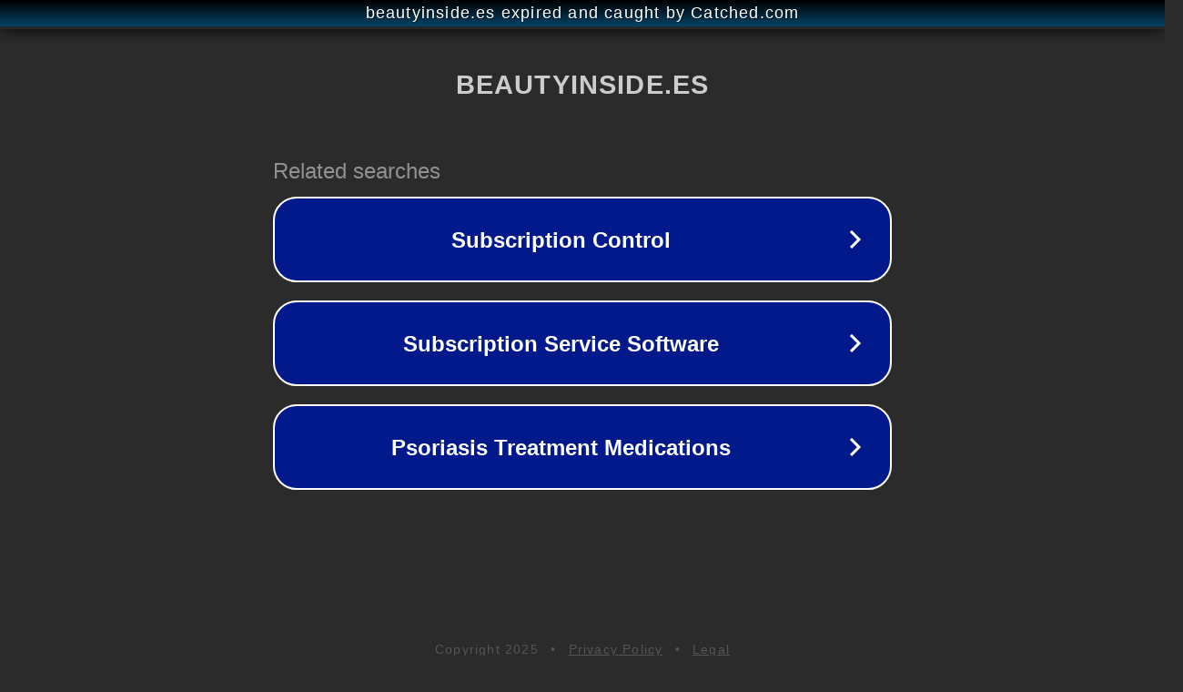

--- FILE ---
content_type: text/html; charset=utf-8
request_url: https://beautyinside.es/belleza/aromas-estuches/
body_size: 1082
content:
<!doctype html>
<html data-adblockkey="MFwwDQYJKoZIhvcNAQEBBQADSwAwSAJBANDrp2lz7AOmADaN8tA50LsWcjLFyQFcb/P2Txc58oYOeILb3vBw7J6f4pamkAQVSQuqYsKx3YzdUHCvbVZvFUsCAwEAAQ==_kw9UyCsXdH1rCkG6NHHpkS+dG4CRZMKyZ7pEsxmbXTk8jJXOOP4lBJvqsdFafbVauWdBytBSWOOq5VCbGDV4xA==" lang="en" style="background: #2B2B2B;">
<head>
    <meta charset="utf-8">
    <meta name="viewport" content="width=device-width, initial-scale=1">
    <link rel="icon" href="[data-uri]">
    <link rel="preconnect" href="https://www.google.com" crossorigin>
</head>
<body>
<div id="target" style="opacity: 0"></div>
<script>window.park = "[base64]";</script>
<script src="/buJNSGxlx.js"></script>
</body>
</html>
